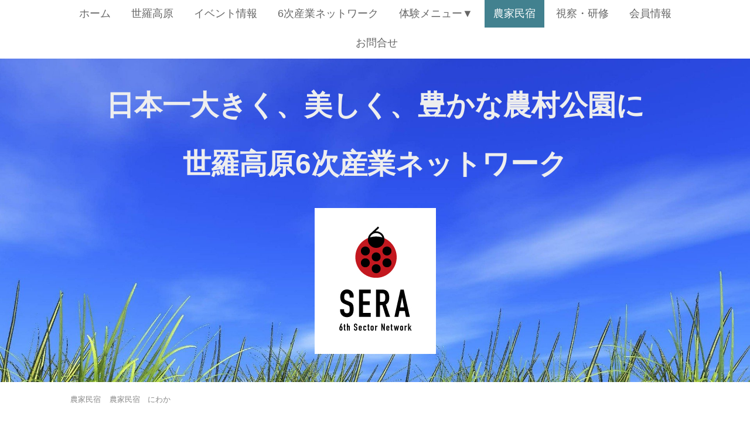

--- FILE ---
content_type: text/html; charset=UTF-8
request_url: https://www.serakougen.net/%E8%BE%B2%E5%AE%B6%E6%B0%91%E5%AE%BF/%E8%BE%B2%E5%AE%B6%E6%B0%91%E5%AE%BF-%E3%81%AB%E3%82%8F%E3%81%8B/
body_size: 15579
content:
<!DOCTYPE html>
<html lang="ja-JP"><head>
    <meta charset="utf-8"/>
    <link rel="dns-prefetch preconnect" href="https://u.jimcdn.com/" crossorigin="anonymous"/>
<link rel="dns-prefetch preconnect" href="https://assets.jimstatic.com/" crossorigin="anonymous"/>
<link rel="dns-prefetch preconnect" href="https://image.jimcdn.com" crossorigin="anonymous"/>
<link rel="dns-prefetch preconnect" href="https://fonts.jimstatic.com" crossorigin="anonymous"/>
<meta name="viewport" content="width=device-width, initial-scale=1"/>
<meta http-equiv="X-UA-Compatible" content="IE=edge"/>
<meta name="description" content=""/>
<meta name="robots" content="index, follow, archive"/>
<meta property="st:section" content=""/>
<meta name="generator" content="Jimdo Creator"/>
<meta name="twitter:title" content="農家民宿"/>
<meta name="twitter:description" content="にわか（西上原）"/>
<meta name="twitter:card" content="summary_large_image"/>
<meta property="og:url" content="https://www.serakougen.net/農家民宿/農家民宿-にわか/"/>
<meta property="og:title" content="農家民宿"/>
<meta property="og:description" content="にわか（西上原）"/>
<meta property="og:type" content="website"/>
<meta property="og:locale" content="ja_JP"/>
<meta property="og:site_name" content="世羅高原6次産業ネットワーク"/>
<meta name="twitter:image" content="https://image.jimcdn.com/app/cms/image/transf/none/path/s24d73c115807a930/backgroundarea/i0fb16f78b324b195/version/1582086980/image.jpg"/>
<meta property="og:image" content="https://image.jimcdn.com/app/cms/image/transf/none/path/s24d73c115807a930/backgroundarea/i0fb16f78b324b195/version/1582086980/image.jpg"/>
<meta property="og:image:width" content="2000"/>
<meta property="og:image:height" content="1500"/>
<meta property="og:image:secure_url" content="https://image.jimcdn.com/app/cms/image/transf/none/path/s24d73c115807a930/backgroundarea/i0fb16f78b324b195/version/1582086980/image.jpg"/><title>農家民宿 - 世羅高原6次産業ネットワーク</title>
<link rel="shortcut icon" href="https://u.jimcdn.com/cms/o/s24d73c115807a930/img/favicon.png?t=1574232010"/>
    
<link rel="canonical" href="https://www.serakougen.net/農家民宿/農家民宿-にわか/"/>

        <script src="https://assets.jimstatic.com/ckies.js.13bd3404f4070b90ba54.js"></script>

        <script src="https://assets.jimstatic.com/cookieControl.js.52b6d9b9ffcbf249e5ad.js"></script>
    <script>window.CookieControlSet.setToNormal();</script>

    <style>html,body{margin:0}.hidden{display:none}.n{padding:5px}#cc-website-title a {text-decoration: none}.cc-m-image-align-1{text-align:left}.cc-m-image-align-2{text-align:right}.cc-m-image-align-3{text-align:center}</style>

        <link href="https://u.jimcdn.com/cms/o/s24d73c115807a930/layout/dm_50174a1f7063f6afb09e08207f00ad41/css/layout.css?t=1582877285" rel="stylesheet" type="text/css" id="jimdo_layout_css"/>
<script>     /* <![CDATA[ */     /*!  loadCss [c]2014 @scottjehl, Filament Group, Inc.  Licensed MIT */     window.loadCSS = window.loadCss = function(e,n,t){var r,l=window.document,a=l.createElement("link");if(n)r=n;else{var i=(l.body||l.getElementsByTagName("head")[0]).childNodes;r=i[i.length-1]}var o=l.styleSheets;a.rel="stylesheet",a.href=e,a.media="only x",r.parentNode.insertBefore(a,n?r:r.nextSibling);var d=function(e){for(var n=a.href,t=o.length;t--;)if(o[t].href===n)return e.call(a);setTimeout(function(){d(e)})};return a.onloadcssdefined=d,d(function(){a.media=t||"all"}),a};     window.onloadCSS = function(n,o){n.onload=function(){n.onload=null,o&&o.call(n)},"isApplicationInstalled"in navigator&&"onloadcssdefined"in n&&n.onloadcssdefined(o)}     /* ]]> */ </script>     <script>
// <![CDATA[
onloadCSS(loadCss('https://assets.jimstatic.com/web.css.d9361b6586f0098197fdc233c6461efe.css') , function() {
    this.id = 'jimdo_web_css';
});
// ]]>
</script>
<link href="https://assets.jimstatic.com/web.css.d9361b6586f0098197fdc233c6461efe.css" rel="preload" as="style"/>
<noscript>
<link href="https://assets.jimstatic.com/web.css.d9361b6586f0098197fdc233c6461efe.css" rel="stylesheet"/>
</noscript>
    <script>
    //<![CDATA[
        var jimdoData = {"isTestserver":false,"isLcJimdoCom":false,"isJimdoHelpCenter":false,"isProtectedPage":false,"cstok":"","cacheJsKey":"561521448a95ca959a8d62fc3a3f7cfa1b305458","cacheCssKey":"561521448a95ca959a8d62fc3a3f7cfa1b305458","cdnUrl":"https:\/\/assets.jimstatic.com\/","minUrl":"https:\/\/assets.jimstatic.com\/app\/cdn\/min\/file\/","authUrl":"https:\/\/a.jimdo.com\/","webPath":"https:\/\/www.serakougen.net\/","appUrl":"https:\/\/a.jimdo.com\/","cmsLanguage":"ja_JP","isFreePackage":false,"mobile":false,"isDevkitTemplateUsed":true,"isTemplateResponsive":true,"websiteId":"s24d73c115807a930","pageId":2699264129,"packageId":2,"shop":{"deliveryTimeTexts":{"1":"\u304a\u5c4a\u3051\u65e5\u6570\uff1a1~3\u65e5","2":"\u304a\u5c4a\u3051\u65e5\u6570\uff1a3~5\u65e5","3":"\u304a\u5c4a\u3051\u65e5\u6570\uff1a5~8\u65e5"},"checkoutButtonText":"\u8cfc\u5165","isReady":false,"currencyFormat":{"pattern":"\u00a4#,##0","convertedPattern":"$#,##0","symbols":{"GROUPING_SEPARATOR":",","DECIMAL_SEPARATOR":".","CURRENCY_SYMBOL":"\uffe5"}},"currencyLocale":"ja_JP"},"tr":{"gmap":{"searchNotFound":"\u5165\u529b\u3055\u308c\u305f\u4f4f\u6240\u306f\u5b58\u5728\u3057\u306a\u3044\u304b\u3001\u898b\u3064\u3051\u308b\u3053\u3068\u304c\u3067\u304d\u307e\u305b\u3093\u3067\u3057\u305f\u3002","routeNotFound":"\u30eb\u30fc\u30c8\u304c\u8a08\u7b97\u3067\u304d\u307e\u305b\u3093\u3067\u3057\u305f\u3002\u76ee\u7684\u5730\u304c\u9060\u3059\u304e\u308b\u304b\u660e\u78ba\u3067\u306f\u306a\u3044\u53ef\u80fd\u6027\u304c\u3042\u308a\u307e\u3059\u3002"},"shop":{"checkoutSubmit":{"next":"\u6b21\u3078","wait":"\u304a\u5f85\u3061\u304f\u3060\u3055\u3044"},"paypalError":"\u30a8\u30e9\u30fc\u304c\u767a\u751f\u3057\u307e\u3057\u305f\u3002\u518d\u5ea6\u304a\u8a66\u3057\u304f\u3060\u3055\u3044\u3002","cartBar":"\u30b7\u30e7\u30c3\u30d4\u30f3\u30b0\u30ab\u30fc\u30c8\u3092\u78ba\u8a8d","maintenance":"\u7533\u3057\u8a33\u3054\u3056\u3044\u307e\u305b\u3093\u3001\u30e1\u30f3\u30c6\u30ca\u30f3\u30b9\u4e2d\u306e\u305f\u3081\u4e00\u6642\u7684\u306b\u30b7\u30e7\u30c3\u30d7\u304c\u5229\u7528\u3067\u304d\u307e\u305b\u3093\u3002\u3054\u8ff7\u60d1\u3092\u304a\u304b\u3051\u3057\u7533\u3057\u8a33\u3054\u3056\u3044\u307e\u305b\u3093\u304c\u3001\u304a\u6642\u9593\u3092\u3042\u3051\u3066\u518d\u5ea6\u304a\u8a66\u3057\u304f\u3060\u3055\u3044\u3002","addToCartOverlay":{"productInsertedText":"\u30ab\u30fc\u30c8\u306b\u5546\u54c1\u304c\u8ffd\u52a0\u3055\u308c\u307e\u3057\u305f","continueShoppingText":"\u8cb7\u3044\u7269\u3092\u7d9a\u3051\u308b","reloadPageText":"\u66f4\u65b0"},"notReadyText":"\u3053\u3061\u3089\u306e\u30b7\u30e7\u30c3\u30d7\u306f\u73fe\u5728\u6e96\u5099\u4e2d\u306e\u305f\u3081\u3054\u5229\u7528\u3044\u305f\u3060\u3051\u307e\u305b\u3093\u3002\u30b7\u30e7\u30c3\u30d7\u30aa\u30fc\u30ca\u30fc\u306f\u4ee5\u4e0b\u3092\u3054\u78ba\u8a8d\u304f\u3060\u3055\u3044\u3002https:\/\/help.jimdo.com\/hc\/ja\/articles\/115005521583","numLeftText":"\u73fe\u5728\u3053\u306e\u5546\u54c1\u306f {:num} \u307e\u3067\u8cfc\u5165\u3067\u304d\u307e\u3059\u3002","oneLeftText":"\u3053\u306e\u5546\u54c1\u306e\u5728\u5eab\u306f\u6b8b\u308a1\u70b9\u3067\u3059"},"common":{"timeout":"\u30a8\u30e9\u30fc\u304c\u767a\u751f\u3044\u305f\u3057\u307e\u3057\u305f\u3002\u5f8c\u307b\u3069\u518d\u5b9f\u884c\u3057\u3066\u304f\u3060\u3055\u3044\u3002"},"form":{"badRequest":"\u30a8\u30e9\u30fc\u304c\u767a\u751f\u3057\u307e\u3057\u305f\u3002\u5f8c\u307b\u3069\u6539\u3081\u3066\u304a\u8a66\u3057\u304f\u3060\u3055\u3044\u3002"}},"jQuery":"jimdoGen002","isJimdoMobileApp":false,"bgConfig":{"id":154143429,"type":"picture","options":{"fixed":true},"images":[{"id":8638394529,"url":"https:\/\/image.jimcdn.com\/app\/cms\/image\/transf\/none\/path\/s24d73c115807a930\/backgroundarea\/i0fb16f78b324b195\/version\/1582086980\/image.jpg","altText":"","focalPointX":51.0800018310546875,"focalPointY":40.00000344183212064308463595807552337646484375}]},"bgFullscreen":null,"responsiveBreakpointLandscape":767,"responsiveBreakpointPortrait":480,"copyableHeadlineLinks":false,"tocGeneration":false,"googlemapsConsoleKey":false,"loggingForAnalytics":false,"loggingForPredefinedPages":false,"isFacebookPixelIdEnabled":false,"userAccountId":"c4681ed2-7be1-40a7-b455-b354791303f4","dmp":{"typesquareFontApiKey":"4L6CCYWjET8%3D","typesquareFontApiScriptUrl":"\/\/code.typesquare.com\/static\/4L6CCYWjET8%253D\/ts105.js","typesquareFontsAvailable":true}};
    // ]]>
</script>

     <script> (function(window) { 'use strict'; var regBuff = window.__regModuleBuffer = []; var regModuleBuffer = function() { var args = [].slice.call(arguments); regBuff.push(args); }; if (!window.regModule) { window.regModule = regModuleBuffer; } })(window); </script>
    <script src="https://assets.jimstatic.com/web.js.fd987a2f65f1eb8f3406.js" async="true"></script>
    <script src="https://assets.jimstatic.com/at.js.514efbaf25444fe4de92.js"></script>

<style type="text/css">
/*<![CDATA[*/
h1 {
  position: relative;
  padding: 0.5em;
  background: #a6d3c8;
  color: white;
}

h1::before {
  position: absolute;
  content: '';
  top: 100%;
  left: 0;
  border: none;
  border-bottom: solid 15px transparent;
  border-right: solid 20px rgb(149, 158, 155);
}
/*]]>*/ 
</style>


<style type="text/css">
/*<![CDATA[*/
h3 {
  color: #6594e0;/*文字色*/
  /*線の種類（点線）2px 線色*/
  border-bottom: dashed 2px #2e8b57;
}
/*]]>*/ 
</style>


<style type="text/css">
/*<![CDATA[*/
h2 {
  padding: 0.25em 0.5em;/*上下 左右の余白*/
  color: #494949;/*文字色*/
  background: transparent;/*背景透明に*/
  border-left: solid 5px #006400;/*左線*/
}
/*]]>*/ 
</style>


<style type="text/css">
/*<![CDATA[*/

h4 {
  position: relative;
  background: #f0fff0;
  padding: 2px 5px 2px 20px;
  font-size: 20px;
  color: #474747;
  border-radius: 0 10px 10px 0;
}

h4:before {
  font-family: "Font Awesome 5 Free";
  content: "\f0f3";
  display: inline-block;
  line-height: 40px;
  position: absolute;
  padding: 0em;
  color: white;
  background: #9fc24d;
  font-weight: normal;
  width: 40px;
  text-align: center;
  height: 40px;
  line-height: 40px;
  left: -1.35em;
  top: 50%;
  -webkit-transform: translateY(-50%);
  transform: translateY(-50%);
  border-radius: 50%;
  box-shadow: 0px 2px 1px rgba(0, 0, 0, 0.29);
  border-bottom: solid 2px #4967b4;
}

/*]]>*/ 
</style>


<style type="text/css">
/*<![CDATA[*/

h5{
  border-bottom: solid 3px #f0e68c;
  position: relative;
}

h5:after {
  position: absolute;
  content: " ";
  display: block;
  border-bottom: solid 3px #8fbc8f;
  bottom: -3px;
  width: 20%;
}
/*]]>*/ 
</style>


<style type="text/css">
 
/*<![CDATA[*/ 
.box11{ 
    padding: 0.5em 1em; 
    margin: 2em 0; 
    color: #5d627b; 
    background: white; 
    border-top: solid 5px #5d627b; 
    box-shadow: 0 3px 5px rgba(0, 0, 0, 0.22); 
} 
.box11 p { 
    margin: 0;  
    padding: 0; 
} 
/*]]>*/  
</style>


<style type="text/css">
/*<![CDATA[*/

a {
text-decoration: none;
}

/*]]>*/
</style>


<style type="text/css">
 
/*<![CDATA[*/
/*　テープ　枠　2 */
.kakomi-tape2 {
 position: relative;
 width: 90%;
 margin: 2.5em auto;
 padding: 35px 30px 20px;
 color: #770000;/* 文字色 */
 background-color: #e8ddbd; /*枠背景色*/
 box-shadow: inset 0 0 40px rgba(204, 186, 136,1), 0 2px 2px #ccc;
}
.kakomi-tape2::before {
 display: block;
 position: absolute;
 content: "";
 width: 140px;
 height: 35px;
 left: 35%;
 top: -16px;
 background-color: rgba(204, 186, 136,0.3);/*テープ色*/
 box-shadow: 0 0 3px rgba(0,0,0,0.1);
 transform: rotate( -3deg ); /*テープ角度*/
}
/*]]>*/  
</style>


<style type="text/css">
 
/*<![CDATA[*/
/* ふんわり　枠　3 */
.kakomi-kage3 {
 position: relative;
 margin: 2em auto;
 padding: 2.5em 1em .5em;
 width: 90%;
 background-color: #badcad; /* 背景色 */
 color: #555; /* 文字色 */ 
 box-shadow: 0 0 10px 10px #badcad; /* 影 */
}
.title-kage3 {  
 position: absolute;
 left: 10px;
 top: 2px;
 padding: 0 .5em;
 font-weight: bold;
 color: #769164; /* タイトル色 */
 border-style: none none solid;
 border-color: #d6e9ca; /*タイトル下線 */
 border-width: 3px;
}
/*]]>*/  
</style>


<style type="text/css">
 
/*<![CDATA[*/
.box30 {
    margin: 2em 0;
    background: #f1f1f1;
    box-shadow: 0 2px 4px rgba(0, 0, 0, 0.22);
}
.box30 .box-title {
    font-size: 1.2em;
    background: #ff4500;
    padding: 4px;
    text-align: left;
    color: #FFF;
    font-weight: bold;
    letter-spacing: 0.05em;
}
.box30 p {
    padding: 15px 20px;
    margin: 0;
}
/*]]>*/  
</style>


<style type="text/css">
 
/*<![CDATA[*/
.box27 {
    position: relative;
    margin: 2em 0;
    padding: 0.5em 1em;
    border: solid 3px #62c1ce;
}
.box27 .box-title {
    position: absolute;
    display: inline-block;
    top: -27px;
    left: -3px;
    padding: 0 9px;
    height: 25px;
    line-height: 25px;
    font-size: 17px;
    background: #62c1ce;
    color: #ffffff;
    font-weight: bold;
    border-radius: 5px 5px 0 0;
}
.box27 p {
    margin: 0; 
    padding: 0;
}
/*]]>*/  
</style>

<meta name="google-site-verification" content="0bqkwr21k_KdZzf37_Orr0_6doJCtE7faWmkM8V704A"/>
    
</head>

<body class="body cc-page j-m-gallery-styles j-m-video-styles j-m-hr-styles j-m-header-styles j-m-text-styles j-m-emotionheader-styles j-m-htmlCode-styles j-m-rss-styles j-m-form-styles-disabled j-m-table-styles j-m-textWithImage-styles j-m-downloadDocument-styles j-m-imageSubtitle-styles j-m-flickr-styles j-m-googlemaps-styles j-m-blogSelection-styles-disabled j-m-comment-styles-disabled j-m-jimdo-styles j-m-profile-styles j-m-guestbook-styles j-m-promotion-styles j-m-twitter-styles j-m-hgrid-styles j-m-shoppingcart-styles j-m-catalog-styles j-m-product-styles-disabled j-m-facebook-styles j-m-sharebuttons-styles j-m-formnew-styles-disabled j-m-callToAction-styles j-m-turbo-styles j-m-spacing-styles j-m-googleplus-styles j-m-dummy-styles j-m-search-styles j-m-booking-styles j-footer-styles cc-pagemode-default cc-content-parent" id="page-2699264129">

<div id="cc-inner" class="cc-content-parent">
<input type="checkbox" id="jtpl-navigation__checkbox" class="jtpl-navigation__checkbox"/><!-- _main.sass --><div class="jtpl-main cc-content-parent">

    <!-- _background-area.sass -->
    <div class="jtpl-background-area" background-area="fullscreen"></div>
    <!-- END _background-area.sass -->

    <!-- _navigation.sass -->
    <div class="jtpl-navigation navigation-colors navigation-alignment">
      <label for="jtpl-navigation__checkbox" class="jtpl-navigation__label">
        <span class="jtpl-navigation__borders navigation-colors__menu-icon"></span>
      </label>
      <nav class="jtpl-navigation__inner" data-dropdown="true"><div data-container="navigation"><div class="j-nav-variant-nested"><ul class="cc-nav-level-0 j-nav-level-0"><li id="cc-nav-view-2696401329" class="jmd-nav__list-item-0"><a href="/" data-link-title="ホーム">ホーム</a></li><li id="cc-nav-view-2696402629" class="jmd-nav__list-item-0"><a href="/世羅高原/" data-link-title="世羅高原">世羅高原</a></li><li id="cc-nav-view-2696401729" class="jmd-nav__list-item-0"><a href="/イベント情報/" data-link-title="イベント情報">イベント情報</a></li><li id="cc-nav-view-2696401629" class="jmd-nav__list-item-0 j-nav-has-children"><a href="/6次産業ネットワーク/" data-link-title="6次産業ネットワーク">6次産業ネットワーク</a><span data-navi-toggle="cc-nav-view-2696401629" class="jmd-nav__toggle-button"></span><ul class="cc-nav-level-1 j-nav-level-1"><li id="cc-nav-view-2719199729" class="jmd-nav__list-item-1"><a href="/6次産業ネットワーク/第14フラワー王国せら高原夢まつり/" data-link-title="第14フラワー王国せら高原夢まつり">第14フラワー王国せら高原夢まつり</a></li><li id="cc-nav-view-2719199529" class="jmd-nav__list-item-1"><a href="/6次産業ネットワーク/第22回フルーツ王国せら高原夢まつり/" data-link-title="第22回フルーツ王国せら高原夢まつり">第22回フルーツ王国せら高原夢まつり</a></li><li id="cc-nav-view-2719199629" class="jmd-nav__list-item-1"><a href="/6次産業ネットワーク/第13フラワー王国せら高原夢まつり/" data-link-title="第13フラワー王国せら高原夢まつり">第13フラワー王国せら高原夢まつり</a></li><li id="cc-nav-view-2719199429" class="jmd-nav__list-item-1"><a href="/6次産業ネットワーク/せら高原収穫感謝祭/" data-link-title="せら高原収穫感謝祭">せら高原収穫感謝祭</a></li><li id="cc-nav-view-2712237029" class="jmd-nav__list-item-1"><a href="/6次産業ネットワーク/第21フルーツ王国せら高原夢まつり/" data-link-title="第21フルーツ王国せら高原夢まつり">第21フルーツ王国せら高原夢まつり</a></li><li id="cc-nav-view-2708461029" class="jmd-nav__list-item-1"><a href="/6次産業ネットワーク/第20回フルーツ王国せら高原夢まつり/" data-link-title="第20回フルーツ王国せら高原夢まつり">第20回フルーツ王国せら高原夢まつり</a></li><li id="cc-nav-view-2699270129" class="jmd-nav__list-item-1"><a href="/6次産業ネットワーク/せらスローフードフェスタ2019/" data-link-title="せらスローフードフェスタ2019">せらスローフードフェスタ2019</a></li></ul></li><li id="cc-nav-view-2696401829" class="jmd-nav__list-item-0 j-nav-has-children"><a href="/体験メニュー/" data-link-title="体験メニュー▼">体験メニュー▼</a><span data-navi-toggle="cc-nav-view-2696401829" class="jmd-nav__toggle-button"></span><ul class="cc-nav-level-1 j-nav-level-1"><li id="cc-nav-view-2696401929" class="jmd-nav__list-item-1"><a href="/体験メニュー/春/" data-link-title="春">春</a></li><li id="cc-nav-view-2696402029" class="jmd-nav__list-item-1"><a href="/体験メニュー/夏/" data-link-title="夏">夏</a></li><li id="cc-nav-view-2696402129" class="jmd-nav__list-item-1"><a href="/体験メニュー/秋/" data-link-title="秋">秋</a></li><li id="cc-nav-view-2696402229" class="jmd-nav__list-item-1"><a href="/体験メニュー/冬/" data-link-title="冬">冬</a></li><li id="cc-nav-view-2696402329" class="jmd-nav__list-item-1"><a href="/体験メニュー/通年/" data-link-title="通年">通年</a></li></ul></li><li id="cc-nav-view-2696402429" class="jmd-nav__list-item-0 j-nav-has-children cc-nav-parent j-nav-parent jmd-nav__item--parent"><a href="/農家民宿/" data-link-title="農家民宿">農家民宿</a><span data-navi-toggle="cc-nav-view-2696402429" class="jmd-nav__toggle-button"></span><ul class="cc-nav-level-1 j-nav-level-1"><li id="cc-nav-view-2701311729" class="jmd-nav__list-item-1"><a href="/農家民宿/笑顔の宿-穂/" data-link-title="笑顔の宿　穂">笑顔の宿　穂</a></li><li id="cc-nav-view-2699263429" class="jmd-nav__list-item-1"><a href="/農家民宿/華樹庵/" data-link-title="華樹庵">華樹庵</a></li><li id="cc-nav-view-2699266029" class="jmd-nav__list-item-1"><a href="/農家民宿/めじか/" data-link-title="めじか">めじか</a></li><li id="cc-nav-view-2699263529" class="jmd-nav__list-item-1"><a href="/農家民宿/せら-すーみや/" data-link-title="せら・すーみや">せら・すーみや</a></li><li id="cc-nav-view-2701311829" class="jmd-nav__list-item-1"><a href="/農家民宿/千年の田舎太田庄お宿-松見屋/" data-link-title="千年の田舎太田庄お宿　松見屋">千年の田舎太田庄お宿　松見屋</a></li><li id="cc-nav-view-2699264429" class="jmd-nav__list-item-1"><a href="/農家民宿/せらみやもと園/" data-link-title="せらみやもと園">せらみやもと園</a></li><li id="cc-nav-view-2701311929" class="jmd-nav__list-item-1"><a href="/農家民宿/とくいちの家/" data-link-title="とくいちの家">とくいちの家</a></li><li id="cc-nav-view-2699264329" class="jmd-nav__list-item-1"><a href="/農家民宿/農家民宿-下原屋/" data-link-title="農家民宿　下原屋">農家民宿　下原屋</a></li><li id="cc-nav-view-2701516829" class="jmd-nav__list-item-1"><a href="/農家民宿/農家民宿-太平-1/" data-link-title="農家民宿　太平">農家民宿　太平</a></li><li id="cc-nav-view-2701516729" class="jmd-nav__list-item-1"><a href="/農家民宿/農家民宿-高光-1/" data-link-title="農家民宿　高光">農家民宿　高光</a></li><li id="cc-nav-view-2699264229" class="jmd-nav__list-item-1"><a href="/農家民宿/農家民宿-中吉屋/" data-link-title="農家民宿　中吉屋">農家民宿　中吉屋</a></li><li id="cc-nav-view-2699264129" class="jmd-nav__list-item-1 cc-nav-current j-nav-current jmd-nav__item--current"><a href="/農家民宿/農家民宿-にわか/" data-link-title="農家民宿　にわか" class="cc-nav-current j-nav-current jmd-nav__link--current">農家民宿　にわか</a></li><li id="cc-nav-view-2699264029" class="jmd-nav__list-item-1"><a href="/農家民宿/農家民宿-悠悠緩緩/" data-link-title="農家民宿　悠悠緩緩">農家民宿　悠悠緩緩</a></li><li id="cc-nav-view-2699263929" class="jmd-nav__list-item-1"><a href="/農家民宿/農家民宿-ときばぁばのほっこり自然宿/" data-link-title="農家民宿　ときばぁばのほっこり自然宿">農家民宿　ときばぁばのほっこり自然宿</a></li><li id="cc-nav-view-2699263829" class="jmd-nav__list-item-1"><a href="/農家民宿/ふくみつや/" data-link-title="ふくみつや">ふくみつや</a></li><li id="cc-nav-view-2699263729" class="jmd-nav__list-item-1"><a href="/農家民宿/民宿ひなの/" data-link-title="民宿ひなの">民宿ひなの</a></li></ul></li><li id="cc-nav-view-2696402529" class="jmd-nav__list-item-0"><a href="/視察-研修/" data-link-title="視察・研修">視察・研修</a></li><li id="cc-nav-view-2696402729" class="jmd-nav__list-item-0"><a href="/会員情報/" data-link-title="会員情報">会員情報</a></li><li id="cc-nav-view-2696401529" class="jmd-nav__list-item-0"><a href="/お問合せ/" data-link-title="お問合せ">お問合せ</a></li></ul></div></div>
      </nav>
</div>
    <!-- END _navigation.sass -->

    <!-- _header.sass -->
    <div class="jtpl-header" background-area="stripe" background-area-default="">
      <div class="jtpl-header__inner">
        <div class="jtpl-title navigation-alignment">
          <div id="cc-website-title" class="cc-single-module-element"><div id="cc-m-14425778829" class="j-module n j-header"><a href="https://www.serakougen.net/"><span class="cc-within-single-module-element j-website-title-content" id="cc-m-header-14425778829">日本一大きく、美しく、豊かな農村公園に<br/><br/>世羅高原6次産業ネットワーク</span></a></div></div>
        </div>
        <div class="jtpl-logo">
          <div id="cc-website-logo" class="cc-single-module-element"><div id="cc-m-14474987829" class="j-module n j-imageSubtitle"><div class="cc-m-image-container"><figure class="cc-imagewrapper cc-m-image-align-3">
<a href="https://www.serakougen.net/" target="_self"><img srcset="https://image.jimcdn.com/app/cms/image/transf/none/path/s24d73c115807a930/image/i9c4a382aaf64e99f/version/1588083562/image.jpg 207w" sizes="(min-width: 207px) 207px, 100vw" id="cc-m-imagesubtitle-image-14474987829" src="https://image.jimcdn.com/app/cms/image/transf/none/path/s24d73c115807a930/image/i9c4a382aaf64e99f/version/1588083562/image.jpg" alt="世羅高原6次産業ネットワーク" class="" data-src-width="207" data-src-height="249" data-src="https://image.jimcdn.com/app/cms/image/transf/none/path/s24d73c115807a930/image/i9c4a382aaf64e99f/version/1588083562/image.jpg" data-image-id="8661208329"/></a>    

</figure>
</div>
<div class="cc-clear"></div>
<script id="cc-m-reg-14474987829">// <![CDATA[

    window.regModule("module_imageSubtitle", {"data":{"imageExists":true,"hyperlink":"","hyperlink_target":"","hyperlinkAsString":"","pinterest":"0","id":14474987829,"widthEqualsContent":"0","resizeWidth":207,"resizeHeight":249},"id":14474987829});
// ]]>
</script></div></div>
        </div>
      </div>
    </div>
    <!-- END _header.sass -->

    <!-- _section.sass -->
    <div class="jtpl-section cc-content-parent">

      <div class="jtpl-content content-options cc-content-parent">
        <div class="jtpl-content__inner content-padding cc-content-parent">
          <div class="jtpl-breadcrumb breadcrumb-options">
            <div data-container="navigation"><div class="j-nav-variant-breadcrumb"><ol itemscope="true" itemtype="http://schema.org/BreadcrumbList"><li itemscope="true" itemprop="itemListElement" itemtype="http://schema.org/ListItem"><a href="/農家民宿/" data-link-title="農家民宿" itemprop="item"><span itemprop="name">農家民宿</span></a><meta itemprop="position" content="1"/></li><li itemscope="true" itemprop="itemListElement" itemtype="http://schema.org/ListItem" class="cc-nav-current j-nav-current"><a href="/農家民宿/農家民宿-にわか/" data-link-title="農家民宿　にわか" itemprop="item" class="cc-nav-current j-nav-current"><span itemprop="name">農家民宿　にわか</span></a><meta itemprop="position" content="2"/></li></ol></div></div>
          </div>
          <div id="content_area" data-container="content"><div id="content_start"></div>
        
        <div id="cc-matrix-4213443829"><div id="cc-m-14479929729" class="j-module n j-header "><h1 class="" id="cc-m-header-14479929729">農家民宿</h1></div><div id="cc-m-14479929829" class="j-module n j-spacing ">
    <div class="cc-m-spacer" style="height: 10px;">
    
</div>

</div><div id="cc-m-14479929929" class="j-module n j-text "><h4>
     にわか（西上原）
</h4></div><div id="cc-m-14479930929" class="j-module n j-text "><div style="padding: 10px; margin-bottom: 10px; border: 1px dotted #333333;">
    <span style="font-size: 20px;">〒722-1121広島県世羅郡世羅町西上原743-7<br/>
    受入可能人数：5名｜夕食：有｜入浴：有｜喫煙：家屋内不可　<br/>
    <br/></span>
</div></div><div id="cc-m-14479930229" class="j-module n j-text "><p>
    体験メニュー：我が家でできた野菜を収穫し、一緒に料理しましょう。ピザ窯もありますのでピザ作り体験もどうぞ。かしわ餅・おはぎづくりもどうぞ。
</p></div><div id="cc-m-14479931729" class="j-module n j-imageSubtitle "><figure class="cc-imagewrapper cc-m-image-align-1">
<img srcset="https://image.jimcdn.com/app/cms/image/transf/dimension=320x10000:format=png/path/s24d73c115807a930/image/ia7bac2da307e5e6b/version/1580969601/image.png 320w, https://image.jimcdn.com/app/cms/image/transf/dimension=640x10000:format=png/path/s24d73c115807a930/image/ia7bac2da307e5e6b/version/1580969601/image.png 640w, https://image.jimcdn.com/app/cms/image/transf/dimension=800x10000:format=png/path/s24d73c115807a930/image/ia7bac2da307e5e6b/version/1580969601/image.png 800w, https://image.jimcdn.com/app/cms/image/transf/dimension=960x10000:format=png/path/s24d73c115807a930/image/ia7bac2da307e5e6b/version/1580969601/image.png 960w, https://image.jimcdn.com/app/cms/image/transf/none/path/s24d73c115807a930/image/ia7bac2da307e5e6b/version/1580969601/image.png 1070w" sizes="(min-width: 800px) 800px, 100vw" id="cc-m-imagesubtitle-image-14479931729" src="https://image.jimcdn.com/app/cms/image/transf/dimension=800x10000:format=png/path/s24d73c115807a930/image/ia7bac2da307e5e6b/version/1580969601/image.png" alt="" class="" data-src-width="1070" data-src-height="715" data-src="https://image.jimcdn.com/app/cms/image/transf/dimension=800x10000:format=png/path/s24d73c115807a930/image/ia7bac2da307e5e6b/version/1580969601/image.png" data-image-id="8663332429"/>    

</figure>

<div class="cc-clear"></div>
<script id="cc-m-reg-14479931729">// <![CDATA[

    window.regModule("module_imageSubtitle", {"data":{"imageExists":true,"hyperlink":"","hyperlink_target":"","hyperlinkAsString":"","pinterest":"0","id":14479931729,"widthEqualsContent":"0","resizeWidth":"800","resizeHeight":535},"id":14479931729});
// ]]>
</script></div><div id="cc-m-14479931829" class="j-module n j-imageSubtitle "><figure class="cc-imagewrapper cc-m-image-align-1">
<img srcset="https://image.jimcdn.com/app/cms/image/transf/dimension=320x10000:format=png/path/s24d73c115807a930/image/iecc284b524f4d205/version/1580969649/image.png 320w, https://image.jimcdn.com/app/cms/image/transf/dimension=640x10000:format=png/path/s24d73c115807a930/image/iecc284b524f4d205/version/1580969649/image.png 640w, https://image.jimcdn.com/app/cms/image/transf/dimension=801x10000:format=png/path/s24d73c115807a930/image/iecc284b524f4d205/version/1580969649/image.png 801w, https://image.jimcdn.com/app/cms/image/transf/dimension=960x10000:format=png/path/s24d73c115807a930/image/iecc284b524f4d205/version/1580969649/image.png 960w, https://image.jimcdn.com/app/cms/image/transf/none/path/s24d73c115807a930/image/iecc284b524f4d205/version/1580969649/image.png 1077w" sizes="(min-width: 801px) 801px, 100vw" id="cc-m-imagesubtitle-image-14479931829" src="https://image.jimcdn.com/app/cms/image/transf/dimension=801x10000:format=png/path/s24d73c115807a930/image/iecc284b524f4d205/version/1580969649/image.png" alt="" class="" data-src-width="1077" data-src-height="474" data-src="https://image.jimcdn.com/app/cms/image/transf/dimension=801x10000:format=png/path/s24d73c115807a930/image/iecc284b524f4d205/version/1580969649/image.png" data-image-id="8663332529"/>    

</figure>

<div class="cc-clear"></div>
<script id="cc-m-reg-14479931829">// <![CDATA[

    window.regModule("module_imageSubtitle", {"data":{"imageExists":true,"hyperlink":"","hyperlink_target":"","hyperlinkAsString":"","pinterest":"0","id":14479931829,"widthEqualsContent":"0","resizeWidth":"801","resizeHeight":353},"id":14479931829});
// ]]>
</script></div><div id="cc-m-14479932129" class="j-module n j-imageSubtitle "><figure class="cc-imagewrapper cc-m-image-align-1">
<img srcset="https://image.jimcdn.com/app/cms/image/transf/dimension=320x10000:format=png/path/s24d73c115807a930/image/iffb1440f14ffad00/version/1580969761/image.png 320w, https://image.jimcdn.com/app/cms/image/transf/dimension=640x10000:format=png/path/s24d73c115807a930/image/iffb1440f14ffad00/version/1580969761/image.png 640w, https://image.jimcdn.com/app/cms/image/transf/dimension=800x10000:format=png/path/s24d73c115807a930/image/iffb1440f14ffad00/version/1580969761/image.png 800w, https://image.jimcdn.com/app/cms/image/transf/dimension=960x10000:format=png/path/s24d73c115807a930/image/iffb1440f14ffad00/version/1580969761/image.png 960w, https://image.jimcdn.com/app/cms/image/transf/none/path/s24d73c115807a930/image/iffb1440f14ffad00/version/1580969761/image.png 1067w" sizes="(min-width: 800px) 800px, 100vw" id="cc-m-imagesubtitle-image-14479932129" src="https://image.jimcdn.com/app/cms/image/transf/dimension=800x10000:format=png/path/s24d73c115807a930/image/iffb1440f14ffad00/version/1580969761/image.png" alt="" class="" data-src-width="1067" data-src-height="713" data-src="https://image.jimcdn.com/app/cms/image/transf/dimension=800x10000:format=png/path/s24d73c115807a930/image/iffb1440f14ffad00/version/1580969761/image.png" data-image-id="8663332629"/>    

</figure>

<div class="cc-clear"></div>
<script id="cc-m-reg-14479932129">// <![CDATA[

    window.regModule("module_imageSubtitle", {"data":{"imageExists":true,"hyperlink":"","hyperlink_target":"","hyperlinkAsString":"","pinterest":"0","id":14479932129,"widthEqualsContent":"0","resizeWidth":"800","resizeHeight":535},"id":14479932129});
// ]]>
</script></div></div>
        
        </div>
        </div>
      </div>

      <div class="jtpl-sidebar sidebar-options">
        <div class="jtpl-sidebar__inner">
          <div data-container="sidebar"><div id="cc-matrix-4202496129"><div id="cc-m-14445581029" class="j-module n j-hr ">    <hr/>
</div><div id="cc-m-14430515629" class="j-module n j-hgrid ">    <div class="cc-m-hgrid-column" style="width: 16.47%;">
        <div id="cc-matrix-4204166529"><div id="cc-m-14548399029" class="j-module n j-imageSubtitle "><figure class="cc-imagewrapper cc-m-image-align-3">
<a href="/"><img srcset="https://image.jimcdn.com/app/cms/image/transf/dimension=133x10000:format=png/path/s24d73c115807a930/image/ie7a3f6261e9ce9ee/version/1593498758/image.png 133w, https://image.jimcdn.com/app/cms/image/transf/none/path/s24d73c115807a930/image/ie7a3f6261e9ce9ee/version/1593498758/image.png 163w" sizes="(min-width: 133px) 133px, 100vw" id="cc-m-imagesubtitle-image-14548399029" src="https://image.jimcdn.com/app/cms/image/transf/dimension=133x10000:format=png/path/s24d73c115807a930/image/ie7a3f6261e9ce9ee/version/1593498758/image.png" alt="" class="" data-src-width="163" data-src-height="202" data-src="https://image.jimcdn.com/app/cms/image/transf/dimension=133x10000:format=png/path/s24d73c115807a930/image/ie7a3f6261e9ce9ee/version/1593498758/image.png" data-image-id="8696842729"/></a>    

</figure>

<div class="cc-clear"></div>
<script id="cc-m-reg-14548399029">// <![CDATA[

    window.regModule("module_imageSubtitle", {"data":{"imageExists":true,"hyperlink":"\/app\/s24d73c115807a930\/p3cecd6dfb448be4b\/","hyperlink_target":"","hyperlinkAsString":"\u30db\u30fc\u30e0","pinterest":"0","id":14548399029,"widthEqualsContent":"0","resizeWidth":"133","resizeHeight":165},"id":14548399029});
// ]]>
</script></div></div>    </div>
            <div class="cc-m-hgrid-separator" data-display="cms-only"><div></div></div>
        <div class="cc-m-hgrid-column" style="width: 16.57%;">
        <div id="cc-matrix-4240935729"><div id="cc-m-14548399129" class="j-module n j-imageSubtitle "><figure class="cc-imagewrapper cc-m-image-align-1 cc-m-width-maxed">
<a href="https://www.yumekougen-ichiba.jp/" target="_blank"><img srcset="https://image.jimcdn.com/app/cms/image/transf/dimension=164x10000:format=gif/path/s24d73c115807a930/image/idf67c19cb7421afa/version/1593491918/image.gif 164w, https://image.jimcdn.com/app/cms/image/transf/none/path/s24d73c115807a930/image/idf67c19cb7421afa/version/1593491918/image.gif 266w" sizes="(min-width: 164px) 164px, 100vw" id="cc-m-imagesubtitle-image-14548399129" src="https://image.jimcdn.com/app/cms/image/transf/dimension=164x10000:format=gif/path/s24d73c115807a930/image/idf67c19cb7421afa/version/1593491918/image.gif" alt="" class="" data-src-width="266" data-src-height="265" data-src="https://image.jimcdn.com/app/cms/image/transf/dimension=164x10000:format=gif/path/s24d73c115807a930/image/idf67c19cb7421afa/version/1593491918/image.gif" data-image-id="8696842829"/></a>    

</figure>

<div class="cc-clear"></div>
<script id="cc-m-reg-14548399129">// <![CDATA[

    window.regModule("module_imageSubtitle", {"data":{"imageExists":true,"hyperlink":"https:\/\/www.yumekougen-ichiba.jp\/","hyperlink_target":"_blank","hyperlinkAsString":"https:\/\/www.yumekougen-ichiba.jp\/","pinterest":"0","id":14548399129,"widthEqualsContent":"1","resizeWidth":"164","resizeHeight":164},"id":14548399129});
// ]]>
</script></div></div>    </div>
            <div class="cc-m-hgrid-separator" data-display="cms-only"><div></div></div>
        <div class="cc-m-hgrid-column last" style="width: 62.92%;">
        <div id="cc-matrix-4204166329"><div id="cc-m-14430515829" class="j-module n j-text "><p style="text-align: right;">
    世羅高原６次産業ネットワーク事務局
</p>

<p style="text-align: right;">
    〒722-1732  広島県世羅郡世羅町大字黒渕518-1
</p>

<p style="text-align: right;">
    （協同組合夢高原市場内）
</p>

<p style="text-align: right;">
    TEL：0847-25-4304 ｜ FAX：0847-25-4308
</p>

<p style="text-align: right;">
    MAIL：serakougen@gmail.com
</p></div></div>    </div>
    
<div class="cc-m-hgrid-overlay" data-display="cms-only"></div>

<br class="cc-clear"/>

</div></div></div>
        </div>
      </div>

      <div class="jtpl-footer footer-options">
        <div class="jtpl-footer__inner">
          <div id="contentfooter" data-container="footer">

    
    <div class="j-meta-links">
        <a id="cookie-policy" href="javascript:window.CookieControl.showCookieSettings();">Cookie ポリシー</a> | <a href="/sitemap/">サイトマップ</a><br/>copyright©2020 世羅高原6次産業ネットワーク    </div>

    <div class="j-admin-links">
            
    <span class="loggedout">
        <a rel="nofollow" id="login" href="/login">ログイン</a>
    </span>

<span class="loggedin">
    <a rel="nofollow" id="logout" target="_top" href="https://cms.e.jimdo.com/app/cms/logout.php">
        ログアウト    </a>
    |
    <a rel="nofollow" id="edit" target="_top" href="https://a.jimdo.com/app/auth/signin/jumpcms/?page=2699264129">編集</a>
</span>
        </div>

    
</div>

        </div>
      </div>
    </div>
    <!-- END _section.sass -->

    <!-- _cart.sass -->
    <div class="jtpl-cart">
      
    </div>
    <!-- END _cart.sass -->

  </div>
  <!-- END _main.sass -->

</div>
    <ul class="cc-FloatingButtonBarContainer cc-FloatingButtonBarContainer-right hidden">

                    <!-- scroll to top button -->
            <li class="cc-FloatingButtonBarContainer-button-scroll">
                <a href="javascript:void(0);" title="トップへ戻る">
                    <span>トップへ戻る</span>
                </a>
            </li>
            <script>// <![CDATA[

    window.regModule("common_scrolltotop", []);
// ]]>
</script>    </ul>
    <script type="text/javascript">
//<![CDATA[
var _gaq = [];

_gaq.push(['_gat._anonymizeIp']);

if (window.CookieControl.isCookieAllowed("ga")) {
    _gaq.push(['a._setAccount', 'UA-158111612-1'],
        ['a._trackPageview']
        );

    (function() {
        var ga = document.createElement('script');
        ga.type = 'text/javascript';
        ga.async = true;
        ga.src = 'https://www.google-analytics.com/ga.js';

        var s = document.getElementsByTagName('script')[0];
        s.parentNode.insertBefore(ga, s);
    })();
}
addAutomatedTracking('creator.website', track_anon);
//]]>
</script>
    
<div id="loginbox" class="hidden">

    <div id="loginbox-header">

    <a class="cc-close" title="項目を閉じる" href="#">閉じる</a>

    <div class="c"></div>

</div>

<div id="loginbox-content">

        <div id="resendpw"></div>

        <div id="loginboxOuter"></div>
    </div>
</div>
<div id="loginbox-darklayer" class="hidden"></div>
<script>// <![CDATA[

    window.regModule("web_login", {"url":"https:\/\/www.serakougen.net\/","pageId":2699264129});
// ]]>
</script>


<div class="cc-individual-cookie-settings" id="cc-individual-cookie-settings" style="display: none" data-nosnippet="true">

</div>
<script>// <![CDATA[

    window.regModule("web_individualCookieSettings", {"categories":[{"type":"NECESSARY","name":"\u5fc5\u9808","description":"\u5fc5\u9808 Cookie \u306f\u5f53\u30db\u30fc\u30e0\u30da\u30fc\u30b8\u306e\u30b5\u30fc\u30d3\u30b9\u63d0\u4f9b\u306e\u305f\u3081\u306b\u5fc5\u8981\u4e0d\u53ef\u6b20\u306a Cookie \u3067\u3059\u3002\u5fc5\u9808 Cookie \u306f\u5f53\u30b5\u30a4\u30c8\u306b\u5e30\u5c5e\u3059\u308b\u30d5\u30a1\u30fc\u30b9\u30c8\u30d1\u30fc\u30c6\u30a3 Cookie \u306b\u5206\u985e\u3055\u308c\u307e\u3059\u3002\u3053\u308c\u306f\u3001\u5fc5\u9808 Cookie \u306b\u4fdd\u5b58\u3055\u308c\u305f\u3059\u3079\u3066\u306e\u30c7\u30fc\u30bf\u306f\u5f53\u30db\u30fc\u30e0\u30da\u30fc\u30b8\u3067\u5229\u7528\u3055\u308c\u308b\u3053\u3068\u3092\u610f\u5473\u3057\u307e\u3059\u3002","required":true,"cookies":[{"key":"cookielaw","name":"Cookie \u6cd5","description":"Cookie \u6cd5\n\n\u3053\u3061\u3089\u306e Cookie \u306f\u5f53 Cookie \u30d0\u30ca\u30fc\u3092\u63b2\u8f09\u3059\u308b\u305f\u3081\u306b\u4f7f\u7528\u3057\u3066\u3044\u307e\u3059\u3002\n\ufe0e\n\u63d0\u4f9b\u5143\uff1a\nJimdo GmbH, Stresemannstrasse 375, 22761 Hamburg, Germany\ufe0e\n\nCookie \u540d\uff1ackies_cookielaw\nCookie \u6709\u52b9\u671f\u9650\uff1a1\u5e74\n\n\u30d7\u30e9\u30a4\u30d0\u30b7\u30fc\u30dd\u30ea\u30b7\u30fc\uff1a\nhttps:\/\/www.jimdo.com\/jp\/info\/privacy\/","required":true},{"key":"control-cookies-wildcard","name":"ckies_*","description":"Jimdo Control Cookies\n\n\u8a2a\u554f\u8005\u304c\u9078\u629e\u3057\u305f\u30b5\u30fc\u30d3\u30b9\/ Cookie \u3092\u4fdd\u5b58\u3059\u308b\u305f\u3081\u306b\u5fc5\u9808\u3068\u306a\u308a\u307e\u3059\u3002\n\ufe0e\n\u63d0\u4f9b\u5143\uff1a\nJimdo GmbH, Stresemannstrasse 375, 22761 Hamburg, Germany\n\nCookie \u540d\uff1a\nckies_*, ckies_postfinance, ckies_stripe, ckies_powr, ckies_google, ckies_cookielaw, ckies_ga, ckies_jimdo_analytics, ckies_fb_analytics, ckies_fr\n\nCookie \u6709\u52b9\u671f\u9650\uff1a1\u5e74\n\n\u30d7\u30e9\u30a4\u30d0\u30b7\u30fc\u30dd\u30ea\u30b7\u30fc\uff1a\nhttps:\/\/www.jimdo.com\/jp\/info\/privacy\/","required":true}]},{"type":"FUNCTIONAL","name":"\u6a5f\u80fd","description":"\u6a5f\u80fd Cookie \u306f\u3001\u8a2a\u554f\u8005\u304b\u3089\u63d0\u4f9b\u3055\u308c\u305f\u5730\u57df\u3084\u8a00\u8a9e\u306a\u3069\u306e\u30c7\u30fc\u30bf\u3092\u3082\u3068\u306b\u8a2a\u554f\u8005\u306e\u95b2\u89a7\u4f53\u9a13\u3092\u5411\u4e0a\u3059\u308b\u305f\u3081\u306b\u4f7f\u308f\u308c\u307e\u3059\u3002\u4fdd\u5b58\u3055\u308c\u305f\u60c5\u5831\u306f\u3059\u3079\u3066\u533f\u540d\u5316\u3055\u308c\u3001\u500b\u4eba\u3092\u7279\u5b9a\u3059\u308b\u3053\u3068\u306f\u3067\u304d\u307e\u305b\u3093\u3002\u5f53\u30b5\u30a4\u30c8\u4ee5\u5916\u3067\u306e\u884c\u52d5\u306e\u8ffd\u8de1\u306f\u3067\u304d\u307e\u305b\u3093\u3002","required":false,"cookies":[{"key":"powr-v2","name":"POWr","description":"POWr.io Cookie\n\n\u3053\u308c\u3089\u306e Cookie \u306f\u3001\u5f53\u30db\u30fc\u30e0\u30da\u30fc\u30b8\u3078\u306e\u8a2a\u554f\u8005\u306e\u884c\u52d5\u306b\u95a2\u3059\u308b\u7d71\u8a08\u30c7\u30fc\u30bf\u3092\u533f\u540d\u3067\u767b\u9332\u3057\u307e\u3059\u3002 \u5f53 Cookie \u306f\u3001\u30a6\u30a3\u30b8\u30a7\u30c3\u30c8\u304c\u6b63\u5e38\u306b\u6a5f\u80fd\u3059\u308b\u305f\u3081\u3001\u53ca\u3073\u904b\u55b6\u8005\u306b\u3088\u308b\u5185\u90e8\u5206\u6790\u3092\u884c\u3046\u305f\u3081\u306b\u4f7f\u7528\u3055\u308c\u307e\u3059\u3002\n\n\u63d0\u4f9b\u5143\uff1a\nPowr.io, POWr HQ, 340 Pine Street, San Francisco, California 94104, USA\n\nCookie \u540d\u53ca\u3073\u6709\u52b9\u671f\u9650\uff1a\nahoy_unique_[unique id] (\u6709\u52b9\u671f\u9650: \u30bb\u30c3\u30b7\u30e7\u30f3), POWR_PRODUCTION (\u6709\u52b9\u671f\u9650: \u30bb\u30c3\u30b7\u30e7\u30f3), ahoy_visitor (\u6709\u52b9\u671f\u9650: 2 \u5e74), ahoy_visit (\u6709\u52b9\u671f\u9650: 1 \u65e5), src 30 Days Security, _gid Persistent (\u6709\u52b9\u671f\u9650: 1 \u65e5), NID (\u30c9\u30e1\u30a4\u30f3: google.com, \u6709\u52b9\u671f\u9650: 180 \u65e5), 1P_JAR (\u30c9\u30e1\u30a4\u30f3: google.com, \u6709\u52b9\u671f\u9650: 30 \u65e5), DV (\u30c9\u30e1\u30a4\u30f3: google.com, \u6709\u52b9\u671f\u9650: 2 \u6642\u9593), SIDCC (\u30c9\u30e1\u30a4\u30f3: google.com, \u6709\u52b9\u671f\u9650: 1 \u5e74), SID (\u30c9\u30e1\u30a4\u30f3: google.com, \u6709\u52b9\u671f\u9650: 2 \u5e74), HSID (\u30c9\u30e1\u30a4\u30f3: google.com, \u6709\u52b9\u671f\u9650: 2 \u5e74), SEARCH_SAMESITE (\u30c9\u30e1\u30a4\u30f3: google.com, \u6709\u52b9\u671f\u9650: 6 \u30f6\u6708), __cfduid (\u30c9\u30e1\u30a4\u30f3: google.com, \u6709\u52b9\u671f\u9650: 30 \u65e5)\n\nCookie \u30dd\u30ea\u30b7\u30fc\uff1a\nhttps:\/\/www.powr.io\/privacy\n\n\u30d7\u30e9\u30a4\u30d0\u30b7\u30fc\u30dd\u30ea\u30b7\u30fc\uff1a\nhttps:\/\/www.powr.io\/privacy","required":false},{"key":"google_maps","name":"Google \u30de\u30c3\u30d7","description":"\u8a2d\u5b9a\u3092\u6709\u52b9\u306b\u3057\u3066\u4fdd\u5b58\u3059\u308b\u3053\u3068\u306b\u3088\u308a\u3001Google \u30de\u30c3\u30d7\u304c\u30db\u30fc\u30e0\u30da\u30fc\u30b8\u4e0a\u3067\u8868\u793a\u3055\u308c\u307e\u3059\u3002\n\n\u63d0\u4f9b\u5143: \nGoogle LLC, 1600 Amphitheatre Parkway, Mountain View, CA 94043, USA \u307e\u305f\u306f \u304a\u5ba2\u69d8\u304c EU \u306b\u5c45\u4f4f\u3057\u3066\u3044\u308b\u5834\u5408\uff1aGoogle Ireland Limited, Gordon House, Barrow Street, Dublin 4, Ireland\n\nCookie \u540d\u3068\u671f\u9650:\ngoogle_maps \uff08\u671f\u9650: 1 \u5e74\uff09\n\nCookie \u30dd\u30ea\u30b7\u30fc: https:\/\/policies.google.com\/technologies\/cookies\n\u30d7\u30e9\u30a4\u30d0\u30b7\u30fc\u30dd\u30ea\u30b7\u30fc: https:\/\/policies.google.com\/privacy","required":false},{"key":"youtu","name":"YouTube","description":"\u3053\u306e\u8a2d\u5b9a\u3092\u6709\u52b9\u306b\u3057\u3066\u4fdd\u5b58\u3059\u308b\u3068\u3001\u30db\u30fc\u30e0\u30da\u30fc\u30b8\u4e0a\u3067YouTube\u306e\u52d5\u753b\u304c\u898b\u3089\u308c\u308b\u3088\u3046\u306b\u306a\u308a\u307e\u3059\u3002\n\n\u63d0\u4f9b\u8005\uff1aGoogle LLC, 1600 Amphitheatre Parkway, Mountain View, CA 94043, USA \u307e\u305f\u306f \u304a\u5ba2\u69d8\u304c EU \u306b\u5c45\u4f4f\u3057\u3066\u3044\u308b\u5834\u5408\uff1aGoogle Ireland Limited, Gordon House, Barrow Street, Dublin 4, Ireland\nCookie\u540d\u3068\u6709\u52b9\u671f\u9650\uff1ayoutube_consent\uff08\u6709\u52b9\u671f\u9650\uff1a1\u5e74\uff09\nCookie \u30dd\u30ea\u30b7\u30fc\uff1a https:\/\/policies.google.com\/technologies\/cookies\n\u30d7\u30e9\u30a4\u30d0\u30b7\u30fc\u30dd\u30ea\u30b7\u30fc\uff1a https:\/\/policies.google.com\/privacy\n\n\u3053\u306e\u30db\u30fc\u30e0\u30da\u30fc\u30b8\u3067\u306f\u3001\u57cb\u3081\u8fbc\u307f YouTube \u52d5\u753b\u306e\u305f\u3081\u306b Cookie \u3092\u4f7f\u7528\u3057\u306a\u3044\u7d71\u5408\u304c\u4f7f\u7528\u3055\u308c\u3066\u3044\u307e\u3059\u3002\u8ffd\u52a0\u306e Cookie \u306f\u3001\u30b5\u30fc\u30d3\u30b9\u30d7\u30ed\u30d0\u30a4\u30c0\u3067\u3042\u308b YouTube \u306b\u3088\u3063\u3066\u8a2d\u5b9a\u3055\u308c\u3001\u30e6\u30fc\u30b6\u30fc\u304c Google \u30a2\u30ab\u30a6\u30f3\u30c8\u306b\u30ed\u30b0\u30a4\u30f3\u3057\u3066\u3044\u308b\u5834\u5408\u306b\u60c5\u5831\u304c\u53ce\u96c6\u3055\u308c\u307e\u3059\u3002YouTube \u306f\u533f\u540d\u306e\u7d71\u8a08\u30c7\u30fc\u30bf\u3092\u767b\u9332\u3057\u307e\u3059\u3002\u4f8b\u3048\u3070\u3001\u52d5\u753b\u304c\u4f55\u5ea6\u8868\u793a\u3055\u308c\u3001\u518d\u751f\u3059\u308b\u305f\u3081\u306b\u3069\u306e\u8a2d\u5b9a\u304c\u4f7f\u308f\u308c\u305f\u304b\u306a\u3069\u3067\u3059\u3002\u3053\u306e\u5834\u5408\u3001\u52d5\u753b\u306b\u300c\u3044\u3044\u306d\uff01\u300d\u3092\u30af\u30ea\u30c3\u30af\u3057\u305f\u3068\u304d\u306a\u3069\u3001\u30e6\u30fc\u30b6\u30fc\u306e\u9078\u629e\u304c\u30a2\u30ab\u30a6\u30f3\u30c8\u3068\u95a2\u9023\u4ed8\u3051\u3089\u308c\u307e\u3059\u3002\u8a73\u7d30\u306b\u3064\u3044\u3066\u306f\u3001Google \u306e\u30d7\u30e9\u30a4\u30d0\u30b7\u30fc\u30dd\u30ea\u30b7\u30fc\u3092\u3054\u89a7\u304f\u3060\u3055\u3044\u3002","required":false},{"key":"dailymotion","name":"Dailymotion","description":"\u3053\u306e\u8a2d\u5b9a\u3092\u6709\u52b9\u306b\u3057\u3066\u4fdd\u5b58\u3059\u308b\u3068\u3001\u3053\u306e\u30db\u30fc\u30e0\u30da\u30fc\u30b8\u4e0a\u3067 Dailymotion \u306e\u30d3\u30c7\u30aa\u30b3\u30f3\u30c6\u30f3\u30c4\u3092\u8868\u793a\u3067\u304d\u308b\u3088\u3046\u306b\u306a\u308a\u307e\u3059\u3002\n\n\u63d0\u4f9b\u8005\uff1aDailymotion, 140 boulevard Malesherbes, 75017 Paris, France\uff08\u30c7\u30a4\u30ea\u30fc\u30e2\u30fc\u30b7\u30e7\u30f3\u3001140\u30d6\u30fc\u30eb\u30d0\u30fc\u30c9\u30fb\u30de\u30ec\u30b7\u30a7\u30eb\u30d6\u300175017\u30d1\u30ea\u3001\u30d5\u30e9\u30f3\u30b9\nCookie \u540d\u3068\u6709\u52b9\u671f\u9650\uff1adailymotion_consent (\u6709\u52b9\u671f\u9650\uff1a1\u5e74)\nCookie \u30dd\u30ea\u30b7\u30fc: https:\/\/legal.dailymotion.com\/en\/cookie-policy\/\n\u30d7\u30e9\u30a4\u30d0\u30b7\u30fc\u30dd\u30ea\u30b7\u30fc: https:\/\/legal.dailymotion.com\/en\/privacy-policy\/\n\n\u304a\u5ba2\u69d8\u304c Dailymotion \u306e\u30b3\u30f3\u30c6\u30f3\u30c4\u306e\u8aad\u307f\u8fbc\u307f\u3068\u8868\u793a\u306b\u540c\u610f\u3057\u305f\u5834\u5408\u3001\u30b5\u30fc\u30d3\u30b9\u30d7\u30ed\u30d0\u30a4\u30c0\u30fc\u3067\u3042\u308b Dailymotion \u306b\u3088\u3063\u3066\u8ffd\u52a0\u306e Cookie \u304c\u8a2d\u5b9a\u3055\u308c\u307e\u3059\u3002\u3053\u308c\u3089\u306f\u3001\u533f\u540d\u306e\u7d71\u8a08\u30c7\u30fc\u30bf\u3001\u4f8b\u3048\u3070\u3001\u30d3\u30c7\u30aa\u306e\u8868\u793a\u983b\u5ea6\u3084\u518d\u751f\u306b\u4f7f\u7528\u3055\u308c\u308b\u8a2d\u5b9a\u306a\u3069\u3092\u767b\u9332\u3057\u307e\u3059\u3002\u30e6\u30fc\u30b6\u30fc\u304c Dailymotion \u306e\u30a2\u30ab\u30a6\u30f3\u30c8\u306b\u30ed\u30b0\u30a4\u30f3\u3057\u306a\u3044\u9650\u308a\u3001\u6a5f\u5bc6\u60c5\u5831\u306f\u53ce\u96c6\u3055\u308c\u307e\u305b\u3093\u3002\u3053\u306e\u5834\u5408\u3001\u30e6\u30fc\u30b6\u30fc\u304c\u30d3\u30c7\u30aa\u306b\u300c\u3044\u3044\u306d\uff01\u300d\u3092\u30af\u30ea\u30c3\u30af\u3057\u305f\u3068\u304d\u306a\u3069\u3001\u30e6\u30fc\u30b6\u30fc\u306e\u9078\u629e\u304c\u30a2\u30ab\u30a6\u30f3\u30c8\u306b\u95a2\u9023\u4ed8\u3051\u3089\u308c\u307e\u3059\u3002\u8a73\u7d30\u306b\u3064\u3044\u3066\u306f\u3001 Dailymotion \u306e\u30d7\u30e9\u30a4\u30d0\u30b7\u30fc\u30dd\u30ea\u30b7\u30fc\u3092\u3054\u89a7\u304f\u3060\u3055\u3044\u3002\n\nCookie \u540d\u3068\u6709\u52b9\u671f\u9593\uff1ats\uff08\u6709\u52b9\u671f\u9593\uff1a13\u30f6\u6708\uff09, usprivacy\uff08\u6709\u52b9\u671f\u9593\uff1a13\u30f6\u6708\uff09, dmvk\uff08\u6709\u52b9\u671f\u9593\uff1a\u30bb\u30c3\u30b7\u30e7\u30f3\uff09, v1st\uff08\u6709\u52b9\u671f\u9593\uff1a13\u30f6\u6708\uff09","required":false},{"key":"vimeo","name":"Vimeo","description":"\u3053\u306e\u8a2d\u5b9a\u3092\u6709\u52b9\u306b\u3057\u3066\u4fdd\u5b58\u3059\u308b\u3068\u3001\u3053\u306e\u30db\u30fc\u30e0\u307a\u30fc\u30b8\u4e0a\u3067 Vimeo \u306e\u30d3\u30c7\u30aa\u30b3\u30f3\u30c6\u30f3\u30c4\u3092\u8868\u793a\u3059\u308b\u3053\u3068\u304c\u3067\u304d\u308b\u3088\u3046\u306b\u306a\u308a\u307e\u3059\u3002\n\n\u63d0\u4f9b\u8005\uff1aVimeo, Inc., 555 West 18th Street, New York, New York 10011, USA\nCookie \u540d\u3068\u6709\u52b9\u671f\u9650\uff1a vimeo_consent (\u6709\u52b9\u671f\u9650\uff1a1\u5e74)\nCookie \u30dd\u30ea\u30b7\u30fc\uff1a https:\/\/vimeo.com\/cookie_policy\n\u30d7\u30e9\u30a4\u30d0\u30b7\u30fc\u30dd\u30ea\u30b7\u30fc\uff1a https:\/\/vimeo.com\/privacy\n\nVimeo \u30b3\u30f3\u30c6\u30f3\u30c4\u306e\u8aad\u307f\u8fbc\u307f\u3068\u8868\u793a\u306b\u540c\u610f\u3059\u308b\u5834\u5408\u3001\u30b5\u30fc\u30d3\u30b9\u30d7\u30ed\u30d0\u30a4\u30c0\u3067\u3042\u308b Vimeo \u306b\u3088\u3063\u3066\u8ffd\u52a0\u306e Cookie \u304c\u8a2d\u5b9a\u3055\u308c\u307e\u3059\u3002Vimeo \u306e\u57cb\u3081\u8fbc\u307f\u578b\u30d3\u30c7\u30aa\u30d7\u30ec\u30fc\u30e4\u30fc\u306f\u3001\u30d3\u30c7\u30aa\u30d7\u30ec\u30fc\u30e4\u30fc\u306e\u4f53\u9a13\u306b\u4e0d\u53ef\u6b20\u3068\u8003\u3048\u3089\u308c\u308b\u30d5\u30a1\u30fc\u30b9\u30c8\u30d1\u30fc\u30c6\u30a3\u306e Cookie \u3092\u4f7f\u7528\u3057\u3066\u3044\u307e\u3059\u3002\u30d3\u30c7\u30aa\u30d7\u30ec\u30fc\u30e4\u30fc\u304c\u7b2c\u4e09\u8005\u306e\u30a6\u30a7\u30d6\u30b5\u30a4\u30c8\u306b\u8868\u793a\u3055\u308c\u308b\u5834\u5408\u3001\u30a6\u30a7\u30d6\u30b5\u30a4\u30c8\u306e\u8a2a\u554f\u8005\u304cVimeo \u30a2\u30ab\u30a6\u30f3\u30c8\u306b\u30ed\u30b0\u30a4\u30f3\u3057\u3066\u3044\u306a\u3044\u9650\u308a\u3001Vimeo \u306f\u30b5\u30fc\u30c9\u30d1\u30fc\u30c6\u30a3\u306e\u30a2\u30ca\u30ea\u30c6\u30a3\u30af\u30b9\u307e\u305f\u306f\u5e83\u544a Cookie \u3092\u4f7f\u7528\u3057\u307e\u305b\u3093\u3002\u8a73\u7d30\u306b\u3064\u3044\u3066\u306f\u3001Vimeo \u306e\u30d7\u30e9\u30a4\u30d0\u30b7\u30fc\u30dd\u30ea\u30b7\u30fc\u3092\u3054\u89a7\u304f\u3060\u3055\u3044\u3002\n\nCookie \u306e\u540d\u524d\u3068\u6709\u52b9\u671f\u9650 __cf_bm (\u6709\u52b9\u671f\u9593: 1\u65e5)\u3001player (\u6709\u52b9\u671f\u9593: 1\u5e74)\u3001vuid (\u6709\u52b9\u671f\u9593: 2\u5e74)","required":false}]},{"type":"PERFORMANCE","name":"\u30d1\u30d5\u30a9\u30fc\u30de\u30f3\u30b9","description":"\u30d1\u30d5\u30a9\u30fc\u30de\u30f3\u30b9 Cookie \u306f\u3001\u8a2a\u554f\u8005\u304c\u5f53\u30db\u30fc\u30e0\u30da\u30fc\u30b8\u5185\u306e\u3069\u306e\u30da\u30fc\u30b8\u3092\u8a2a\u308c\u305f\u304b\u3001\u3069\u306e\u30b3\u30f3\u30c6\u30f3\u30c4\u306b\u8208\u5473\u3092\u793a\u3057\u3066\u3044\u305f\u304b\u306a\u3069\u306e\u60c5\u5831\u3092\u53ce\u96c6\u3057\u307e\u3059\u3002\u30db\u30fc\u30e0\u30da\u30fc\u30b8\u306e\u9b45\u529b\u3001\u30b3\u30f3\u30c6\u30f3\u30c4\u3001\u6a5f\u80fd\u6027\u3092\u5411\u4e0a\u3055\u305b\u3001\u30db\u30fc\u30e0\u30da\u30fc\u30b8\u306e\u4f7f\u7528\u72b6\u6cc1\u3092\u7406\u89e3\u3059\u308b\u305f\u3081\u306b Cookie \u3092\u4f7f\u7528\u3057\u307e\u3059\u3002","required":false,"cookies":[{"key":"ga","name":"GA","description":"Google \u30a2\u30ca\u30ea\u30c6\u30a3\u30af\u30b9\n\n\u3053\u308c\u3089\u306e Cookie \u306f\u8a2a\u554f\u8005\u306e\u5f53\u30da\u30fc\u30b8\u3078\u306e\u30a2\u30af\u30bb\u30b9\u72b6\u6cc1\u3092\u533f\u540d\u3067\u53ce\u96c6\u3057\u3066\u3044\u307e\u3059\u3002\n\n\u63d0\u4f9b\u5143\uff1a\nGoogle LLC, 1600 Amphitheatre Parkway, Mountain View, CA 94043, USA \u307e\u305f\u306f \u304a\u5ba2\u69d8\u304c EU \u306b\u5c45\u4f4f\u3057\u3066\u3044\u308b\u5834\u5408\uff1aGoogle Ireland Limited, Gordon House, Barrow Street, Dublin 4, Ireland\n\nCookie \u540d\u53ca\u3073\u6709\u52b9\u671f\u9650\uff1a\n__utma (2\u5e74), __utmb (30\u5206), __utmc (\u30bb\u30c3\u30b7\u30e7\u30f3), __utmz (6\u30f6\u6708), __utmt_b (1\u65e5), __utm[unique ID] (2\u5e74), __ga (2\u5e74), __gat (1\u5206), __gid (24\u6642\u9593), __ga_disable_* (100\u5e74)\n\nCookie \u30dd\u30ea\u30b7\u30fc\uff1a\nhttps:\/\/policies.google.com\/technologies\/cookies?hl=ja\n\n\u30d7\u30e9\u30a4\u30d0\u30b7\u30fc\u30dd\u30ea\u30b7\u30fc\uff1a\nhttps:\/\/policies.google.com\/privacy?hl=ja","required":false}]},{"type":"MARKETING","name":"\u30de\u30fc\u30b1\u30c6\u30a3\u30f3\u30b0\/\u30b5\u30fc\u30c9\u30d1\u30fc\u30c6\u30a3","description":"\u30de\u30fc\u30b1\u30c6\u30a3\u30f3\u30b0 \/ \u30b5\u30fc\u30c9\u30d1\u30fc\u30c6\u30a3\u30fc Cookie \u306f\u3001\u5f53\u30db\u30fc\u30e0\u30da\u30fc\u30b8\u4ee5\u5916\u306e\u7b2c\u4e09\u8005\u306b\u3088\u3063\u3066\u751f\u6210\u3055\u308c\u308b Cookie \u3067\u3059\u3002\u3053\u306e Cookie \u306f\u3001\u30db\u30fc\u30e0\u30da\u30fc\u30b8\u4e0a\u306e\u884c\u52d5\u304b\u3089\u8208\u5473\u95a2\u5fc3\u3092\u63a8\u6e2c\u3057\u3001\u7279\u5b9a\u306e\u5e83\u544a\u3092\u51fa\u3059\u300c\u884c\u52d5\u30bf\u30fc\u30b2\u30c6\u30a3\u30f3\u30b0\u300d\u306a\u3069\u306b\u4f7f\u308f\u308c\u307e\u3059\u3002","required":false,"cookies":[{"key":"powr_marketing","name":"powr_marketing","description":"POWr.io Cookie\n\n\u3053\u308c\u3089\u306e Cookie \u306f\u8a2a\u554f\u8005\u306e\u884c\u52d5\u89e3\u6790\u306e\u76ee\u7684\u3067\u533f\u540d\u306e\u60c5\u5831\u3092\u53d6\u5f97\u3057\u307e\u3059\u3002\n\n\u63d0\u4f9b\u8005:\nPowr.io, POWr HQ, 340 Pine Street, San Francisco, California 94104, USA\n\nCookie \u540d\u3068\u6709\u52b9\u671f\u9650: \n__Secure-3PAPISID (\u30c9\u30e1\u30a4\u30f3: google.com, \u6709\u52b9\u671f\u9650: 2 \u5e74), SAPISID (\u30c9\u30e1\u30a4\u30f3: google.com, \u6709\u52b9\u671f\u9650: 2 \u5e74), APISID (\u30c9\u30e1\u30a4\u30f3: google.com, \u6709\u52b9\u671f\u9650: 2 \u5e74), SSID (\u30c9\u30e1\u30a4\u30f3: google.com, \u6709\u52b9\u671f\u9650: 2 \u5e74), __Secure-3PSID (\u30c9\u30e1\u30a4\u30f3: google.com, \u6709\u52b9\u671f\u9650: 2 \u5e74), CC (\u30c9\u30e1\u30a4\u30f3: google.com, \u6709\u52b9\u671f\u9650: 1 \u5e74), ANID (\u30c9\u30e1\u30a4\u30f3: google.com, \u6709\u52b9\u671f\u9650: 10 \u5e74), OTZ (\u30c9\u30e1\u30a4\u30f3: google.com, \u6709\u52b9\u671f\u9650: 1 \u30f6\u6708)\n\nCookie \u30dd\u30ea\u30b7\u30fc: \nhttps:\/\/www.powr.io\/privacy\n\n\u30d7\u30e9\u30a4\u30d0\u30b7\u30fc\u30dd\u30ea\u30b7\u30fc:\nhttps:\/\/www.powr.io\/privacy","required":false}]}],"pagesWithoutCookieSettings":["\/j\/privacy"],"cookieSettingsHtmlUrl":"\/app\/module\/cookiesettings\/getcookiesettingshtml"});
// ]]>
</script>

</body>
</html>


--- FILE ---
content_type: application/javascript
request_url: https://a.jimdo.com/app/web/loginstate?callback=jQuery11200684428042637089_1767090509529&owi=s24d73c115807a930&_=1767090509530
body_size: 6
content:
jQuery11200684428042637089_1767090509529({"loginstate":false});

--- FILE ---
content_type: text/plain;;charset=UTF-8
request_url: https://d3pj3vgx4ijpjx.cloudfront.net/advance/mkfontapi/ja/105/ts?condition=3511d3454e0ad4282cceba8e429bb9ec&eid=4L6CCYWjET8%3D&location=https%3A%2F%2Fwww.serakougen.net%2F%25E8%25BE%25B2%25E5%25AE%25B6%25E6%25B0%2591%25E5%25AE%25BF%2F%25E8%25BE%25B2%25E5%25AE%25B6%25E6%25B0%2591%25E5%25AE%25BF-%25E3%2581%25AB%25E3%2582%258F%25E3%2581%258B%2F&bw[name]=Chrome&bw[ftf]=0&bw[os]=Macintosh&reqtype=css&hint=0&fonts[family]=Ryumin%20Regular%20KL&fonts[athernm]=Ryumin%20Regular%20KL&fonts[str]=fC7nt6jpm4bjg63jgrDjgqLjgqbjg4jjgqTjg7PjgrXjg57jg4Pjg5dDT0tJReODneODquOCt%2BODvGNva2llUFlSR0hUwqkyMOS4lue%2BhemrmOWOnzbmrKHnlKPmpa3jg43jg6%2Fjgq9weXJnaHRNQUzvvJpTVU5AbWFsc3VuODQ3LTUz772cRlhmeO%2B8iOWNlOWQjOe1hOWQiOWkouW4guWgtOWGhe%2B8ieOAkjHluoPls7bnnIzpg6HnlLrlpKflrZfpu5LmuJXvvJbkuovli5nlsYDkvZPpqJPjg6Hjg4vjg6XmiJHjgYzlrrbjgafjgY3jgZ%2Fph47oj5zjgpLlj47nqavjgZfjgIHkuIDnt5LjgavmlpnnkIbjgb7jgofjgYbjgILjg5Tjgrbnqq%2FjgoLjgYLjgorjgZnjga7kvZzjganjgZ7jgYvjgo%2FppIXjg7vjgYrjga%2FjgY7jgaXjgY%2Fopb%2FkuIrlj5flhaXlj6%2Fog73kurrmlbDlkI3lpJXpo5%2FmnInmtbTllqvnhZnlsYvkuI3ovrLmsJHlrr%2Fml6XmnKznvo7osYrjgarmnZHlhazlnJLllY%2FjgZvkvJrlk6Hmg4XloLHoppblr5%2FnoJTkv67jgbLjgbXjgb%2FjgaTjgoTjgajjgbDjgYHjgbvjgaPjgZPoh6rnhLbmgqDnt6nkuK3lkInlhYnlpKrlubPkuIvjgYTjgaHjgonljYPlubTnlLDoiI7luoTmnb7opovjgoHjgZjoj6%2FmqLnlurXnrJHpoZTnqYLpgJrlhqznp4vlpI%2FmmKXilrzjgrnjg5Xjg4njgqfjgr8556ys5Zue44Or44OE546L5Zu95oSf6Kyd56Wt44Op44OZ44Ob44Og&fonts[weight]=0&bw[ver]=131.0.0.0&bw[mode]=
body_size: 53
content:
/* D0005 TypeSquare permission denied */\n